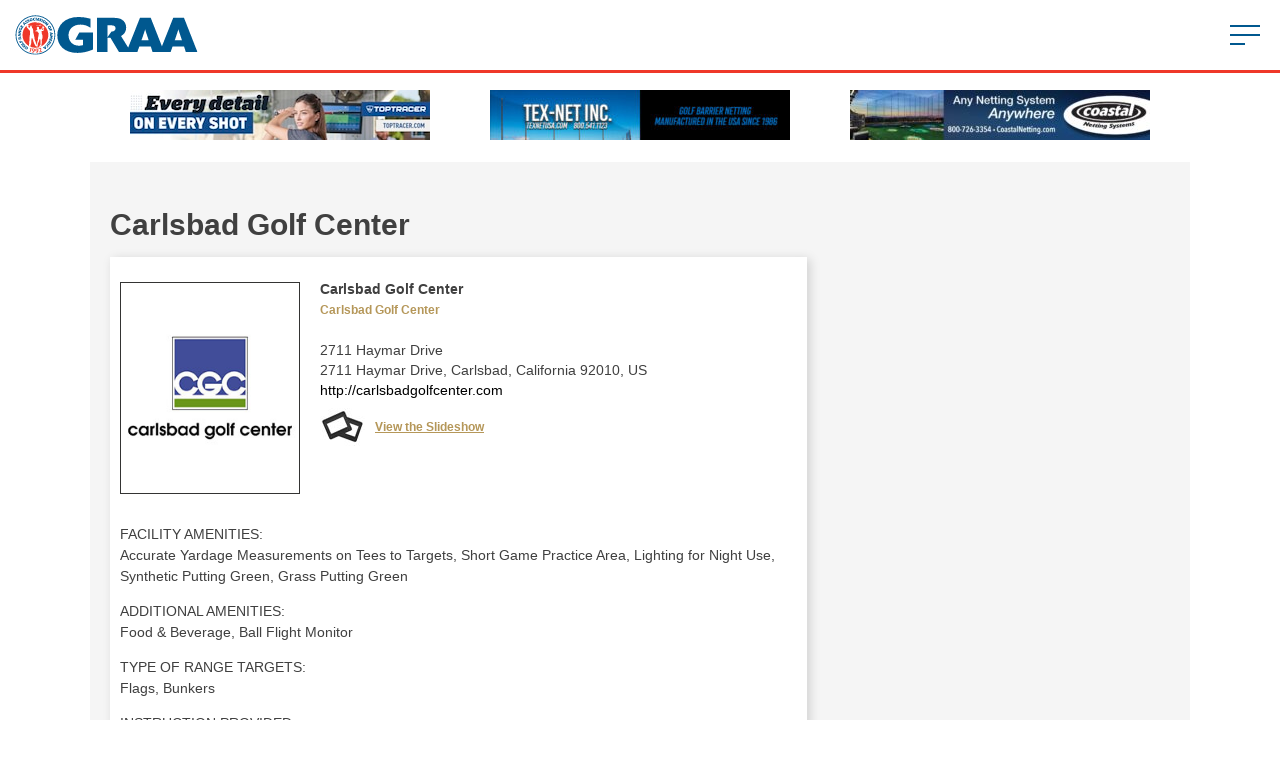

--- FILE ---
content_type: text/html; charset=UTF-8
request_url: https://golfrange.org/winners/carlsbad-golf-center-12/
body_size: 18064
content:
<!DOCTYPE html>
<!--[if lt IE 7]> <html class="no-js ie6 oldie" lang="en"> <![endif]-->
<!--[if IE 7]>    <html class="no-js ie7 oldie" lang="en"> <![endif]-->
<!--[if IE 8]>    <html class="no-js ie8 oldie" lang="en"> <![endif]-->
<!--[if gt IE 8]><!--> <html class="no-js" lang="en"> <!--<![endif]-->
<head> <script type="text/javascript">
/* <![CDATA[ */
var gform;gform||(document.addEventListener("gform_main_scripts_loaded",function(){gform.scriptsLoaded=!0}),document.addEventListener("gform/theme/scripts_loaded",function(){gform.themeScriptsLoaded=!0}),window.addEventListener("DOMContentLoaded",function(){gform.domLoaded=!0}),gform={domLoaded:!1,scriptsLoaded:!1,themeScriptsLoaded:!1,isFormEditor:()=>"function"==typeof InitializeEditor,callIfLoaded:function(o){return!(!gform.domLoaded||!gform.scriptsLoaded||!gform.themeScriptsLoaded&&!gform.isFormEditor()||(gform.isFormEditor()&&console.warn("The use of gform.initializeOnLoaded() is deprecated in the form editor context and will be removed in Gravity Forms 3.1."),o(),0))},initializeOnLoaded:function(o){gform.callIfLoaded(o)||(document.addEventListener("gform_main_scripts_loaded",()=>{gform.scriptsLoaded=!0,gform.callIfLoaded(o)}),document.addEventListener("gform/theme/scripts_loaded",()=>{gform.themeScriptsLoaded=!0,gform.callIfLoaded(o)}),window.addEventListener("DOMContentLoaded",()=>{gform.domLoaded=!0,gform.callIfLoaded(o)}))},hooks:{action:{},filter:{}},addAction:function(o,r,e,t){gform.addHook("action",o,r,e,t)},addFilter:function(o,r,e,t){gform.addHook("filter",o,r,e,t)},doAction:function(o){gform.doHook("action",o,arguments)},applyFilters:function(o){return gform.doHook("filter",o,arguments)},removeAction:function(o,r){gform.removeHook("action",o,r)},removeFilter:function(o,r,e){gform.removeHook("filter",o,r,e)},addHook:function(o,r,e,t,n){null==gform.hooks[o][r]&&(gform.hooks[o][r]=[]);var d=gform.hooks[o][r];null==n&&(n=r+"_"+d.length),gform.hooks[o][r].push({tag:n,callable:e,priority:t=null==t?10:t})},doHook:function(r,o,e){var t;if(e=Array.prototype.slice.call(e,1),null!=gform.hooks[r][o]&&((o=gform.hooks[r][o]).sort(function(o,r){return o.priority-r.priority}),o.forEach(function(o){"function"!=typeof(t=o.callable)&&(t=window[t]),"action"==r?t.apply(null,e):e[0]=t.apply(null,e)})),"filter"==r)return e[0]},removeHook:function(o,r,t,n){var e;null!=gform.hooks[o][r]&&(e=(e=gform.hooks[o][r]).filter(function(o,r,e){return!!(null!=n&&n!=o.tag||null!=t&&t!=o.priority)}),gform.hooks[o][r]=e)}});
/* ]]> */
</script>
<meta charset="utf-8"><script>if(navigator.userAgent.match(/MSIE|Internet Explorer/i)||navigator.userAgent.match(/Trident\/7\..*?rv:11/i)){var href=document.location.href;if(!href.match(/[?&]nowprocket/)){if(href.indexOf("?")==-1){if(href.indexOf("#")==-1){document.location.href=href+"?nowprocket=1"}else{document.location.href=href.replace("#","?nowprocket=1#")}}else{if(href.indexOf("#")==-1){document.location.href=href+"&nowprocket=1"}else{document.location.href=href.replace("#","&nowprocket=1#")}}}}</script><script>(()=>{class RocketLazyLoadScripts{constructor(){this.v="2.0.4",this.userEvents=["keydown","keyup","mousedown","mouseup","mousemove","mouseover","mouseout","touchmove","touchstart","touchend","touchcancel","wheel","click","dblclick","input"],this.attributeEvents=["onblur","onclick","oncontextmenu","ondblclick","onfocus","onmousedown","onmouseenter","onmouseleave","onmousemove","onmouseout","onmouseover","onmouseup","onmousewheel","onscroll","onsubmit"]}async t(){this.i(),this.o(),/iP(ad|hone)/.test(navigator.userAgent)&&this.h(),this.u(),this.l(this),this.m(),this.k(this),this.p(this),this._(),await Promise.all([this.R(),this.L()]),this.lastBreath=Date.now(),this.S(this),this.P(),this.D(),this.O(),this.M(),await this.C(this.delayedScripts.normal),await this.C(this.delayedScripts.defer),await this.C(this.delayedScripts.async),await this.T(),await this.F(),await this.j(),await this.A(),window.dispatchEvent(new Event("rocket-allScriptsLoaded")),this.everythingLoaded=!0,this.lastTouchEnd&&await new Promise(t=>setTimeout(t,500-Date.now()+this.lastTouchEnd)),this.I(),this.H(),this.U(),this.W()}i(){this.CSPIssue=sessionStorage.getItem("rocketCSPIssue"),document.addEventListener("securitypolicyviolation",t=>{this.CSPIssue||"script-src-elem"!==t.violatedDirective||"data"!==t.blockedURI||(this.CSPIssue=!0,sessionStorage.setItem("rocketCSPIssue",!0))},{isRocket:!0})}o(){window.addEventListener("pageshow",t=>{this.persisted=t.persisted,this.realWindowLoadedFired=!0},{isRocket:!0}),window.addEventListener("pagehide",()=>{this.onFirstUserAction=null},{isRocket:!0})}h(){let t;function e(e){t=e}window.addEventListener("touchstart",e,{isRocket:!0}),window.addEventListener("touchend",function i(o){o.changedTouches[0]&&t.changedTouches[0]&&Math.abs(o.changedTouches[0].pageX-t.changedTouches[0].pageX)<10&&Math.abs(o.changedTouches[0].pageY-t.changedTouches[0].pageY)<10&&o.timeStamp-t.timeStamp<200&&(window.removeEventListener("touchstart",e,{isRocket:!0}),window.removeEventListener("touchend",i,{isRocket:!0}),"INPUT"===o.target.tagName&&"text"===o.target.type||(o.target.dispatchEvent(new TouchEvent("touchend",{target:o.target,bubbles:!0})),o.target.dispatchEvent(new MouseEvent("mouseover",{target:o.target,bubbles:!0})),o.target.dispatchEvent(new PointerEvent("click",{target:o.target,bubbles:!0,cancelable:!0,detail:1,clientX:o.changedTouches[0].clientX,clientY:o.changedTouches[0].clientY})),event.preventDefault()))},{isRocket:!0})}q(t){this.userActionTriggered||("mousemove"!==t.type||this.firstMousemoveIgnored?"keyup"===t.type||"mouseover"===t.type||"mouseout"===t.type||(this.userActionTriggered=!0,this.onFirstUserAction&&this.onFirstUserAction()):this.firstMousemoveIgnored=!0),"click"===t.type&&t.preventDefault(),t.stopPropagation(),t.stopImmediatePropagation(),"touchstart"===this.lastEvent&&"touchend"===t.type&&(this.lastTouchEnd=Date.now()),"click"===t.type&&(this.lastTouchEnd=0),this.lastEvent=t.type,t.composedPath&&t.composedPath()[0].getRootNode()instanceof ShadowRoot&&(t.rocketTarget=t.composedPath()[0]),this.savedUserEvents.push(t)}u(){this.savedUserEvents=[],this.userEventHandler=this.q.bind(this),this.userEvents.forEach(t=>window.addEventListener(t,this.userEventHandler,{passive:!1,isRocket:!0})),document.addEventListener("visibilitychange",this.userEventHandler,{isRocket:!0})}U(){this.userEvents.forEach(t=>window.removeEventListener(t,this.userEventHandler,{passive:!1,isRocket:!0})),document.removeEventListener("visibilitychange",this.userEventHandler,{isRocket:!0}),this.savedUserEvents.forEach(t=>{(t.rocketTarget||t.target).dispatchEvent(new window[t.constructor.name](t.type,t))})}m(){const t="return false",e=Array.from(this.attributeEvents,t=>"data-rocket-"+t),i="["+this.attributeEvents.join("],[")+"]",o="[data-rocket-"+this.attributeEvents.join("],[data-rocket-")+"]",s=(e,i,o)=>{o&&o!==t&&(e.setAttribute("data-rocket-"+i,o),e["rocket"+i]=new Function("event",o),e.setAttribute(i,t))};new MutationObserver(t=>{for(const n of t)"attributes"===n.type&&(n.attributeName.startsWith("data-rocket-")||this.everythingLoaded?n.attributeName.startsWith("data-rocket-")&&this.everythingLoaded&&this.N(n.target,n.attributeName.substring(12)):s(n.target,n.attributeName,n.target.getAttribute(n.attributeName))),"childList"===n.type&&n.addedNodes.forEach(t=>{if(t.nodeType===Node.ELEMENT_NODE)if(this.everythingLoaded)for(const i of[t,...t.querySelectorAll(o)])for(const t of i.getAttributeNames())e.includes(t)&&this.N(i,t.substring(12));else for(const e of[t,...t.querySelectorAll(i)])for(const t of e.getAttributeNames())this.attributeEvents.includes(t)&&s(e,t,e.getAttribute(t))})}).observe(document,{subtree:!0,childList:!0,attributeFilter:[...this.attributeEvents,...e]})}I(){this.attributeEvents.forEach(t=>{document.querySelectorAll("[data-rocket-"+t+"]").forEach(e=>{this.N(e,t)})})}N(t,e){const i=t.getAttribute("data-rocket-"+e);i&&(t.setAttribute(e,i),t.removeAttribute("data-rocket-"+e))}k(t){Object.defineProperty(HTMLElement.prototype,"onclick",{get(){return this.rocketonclick||null},set(e){this.rocketonclick=e,this.setAttribute(t.everythingLoaded?"onclick":"data-rocket-onclick","this.rocketonclick(event)")}})}S(t){function e(e,i){let o=e[i];e[i]=null,Object.defineProperty(e,i,{get:()=>o,set(s){t.everythingLoaded?o=s:e["rocket"+i]=o=s}})}e(document,"onreadystatechange"),e(window,"onload"),e(window,"onpageshow");try{Object.defineProperty(document,"readyState",{get:()=>t.rocketReadyState,set(e){t.rocketReadyState=e},configurable:!0}),document.readyState="loading"}catch(t){console.log("WPRocket DJE readyState conflict, bypassing")}}l(t){this.originalAddEventListener=EventTarget.prototype.addEventListener,this.originalRemoveEventListener=EventTarget.prototype.removeEventListener,this.savedEventListeners=[],EventTarget.prototype.addEventListener=function(e,i,o){o&&o.isRocket||!t.B(e,this)&&!t.userEvents.includes(e)||t.B(e,this)&&!t.userActionTriggered||e.startsWith("rocket-")||t.everythingLoaded?t.originalAddEventListener.call(this,e,i,o):(t.savedEventListeners.push({target:this,remove:!1,type:e,func:i,options:o}),"mouseenter"!==e&&"mouseleave"!==e||t.originalAddEventListener.call(this,e,t.savedUserEvents.push,o))},EventTarget.prototype.removeEventListener=function(e,i,o){o&&o.isRocket||!t.B(e,this)&&!t.userEvents.includes(e)||t.B(e,this)&&!t.userActionTriggered||e.startsWith("rocket-")||t.everythingLoaded?t.originalRemoveEventListener.call(this,e,i,o):t.savedEventListeners.push({target:this,remove:!0,type:e,func:i,options:o})}}J(t,e){this.savedEventListeners=this.savedEventListeners.filter(i=>{let o=i.type,s=i.target||window;return e!==o||t!==s||(this.B(o,s)&&(i.type="rocket-"+o),this.$(i),!1)})}H(){EventTarget.prototype.addEventListener=this.originalAddEventListener,EventTarget.prototype.removeEventListener=this.originalRemoveEventListener,this.savedEventListeners.forEach(t=>this.$(t))}$(t){t.remove?this.originalRemoveEventListener.call(t.target,t.type,t.func,t.options):this.originalAddEventListener.call(t.target,t.type,t.func,t.options)}p(t){let e;function i(e){return t.everythingLoaded?e:e.split(" ").map(t=>"load"===t||t.startsWith("load.")?"rocket-jquery-load":t).join(" ")}function o(o){function s(e){const s=o.fn[e];o.fn[e]=o.fn.init.prototype[e]=function(){return this[0]===window&&t.userActionTriggered&&("string"==typeof arguments[0]||arguments[0]instanceof String?arguments[0]=i(arguments[0]):"object"==typeof arguments[0]&&Object.keys(arguments[0]).forEach(t=>{const e=arguments[0][t];delete arguments[0][t],arguments[0][i(t)]=e})),s.apply(this,arguments),this}}if(o&&o.fn&&!t.allJQueries.includes(o)){const e={DOMContentLoaded:[],"rocket-DOMContentLoaded":[]};for(const t in e)document.addEventListener(t,()=>{e[t].forEach(t=>t())},{isRocket:!0});o.fn.ready=o.fn.init.prototype.ready=function(i){function s(){parseInt(o.fn.jquery)>2?setTimeout(()=>i.bind(document)(o)):i.bind(document)(o)}return"function"==typeof i&&(t.realDomReadyFired?!t.userActionTriggered||t.fauxDomReadyFired?s():e["rocket-DOMContentLoaded"].push(s):e.DOMContentLoaded.push(s)),o([])},s("on"),s("one"),s("off"),t.allJQueries.push(o)}e=o}t.allJQueries=[],o(window.jQuery),Object.defineProperty(window,"jQuery",{get:()=>e,set(t){o(t)}})}P(){const t=new Map;document.write=document.writeln=function(e){const i=document.currentScript,o=document.createRange(),s=i.parentElement;let n=t.get(i);void 0===n&&(n=i.nextSibling,t.set(i,n));const c=document.createDocumentFragment();o.setStart(c,0),c.appendChild(o.createContextualFragment(e)),s.insertBefore(c,n)}}async R(){return new Promise(t=>{this.userActionTriggered?t():this.onFirstUserAction=t})}async L(){return new Promise(t=>{document.addEventListener("DOMContentLoaded",()=>{this.realDomReadyFired=!0,t()},{isRocket:!0})})}async j(){return this.realWindowLoadedFired?Promise.resolve():new Promise(t=>{window.addEventListener("load",t,{isRocket:!0})})}M(){this.pendingScripts=[];this.scriptsMutationObserver=new MutationObserver(t=>{for(const e of t)e.addedNodes.forEach(t=>{"SCRIPT"!==t.tagName||t.noModule||t.isWPRocket||this.pendingScripts.push({script:t,promise:new Promise(e=>{const i=()=>{const i=this.pendingScripts.findIndex(e=>e.script===t);i>=0&&this.pendingScripts.splice(i,1),e()};t.addEventListener("load",i,{isRocket:!0}),t.addEventListener("error",i,{isRocket:!0}),setTimeout(i,1e3)})})})}),this.scriptsMutationObserver.observe(document,{childList:!0,subtree:!0})}async F(){await this.X(),this.pendingScripts.length?(await this.pendingScripts[0].promise,await this.F()):this.scriptsMutationObserver.disconnect()}D(){this.delayedScripts={normal:[],async:[],defer:[]},document.querySelectorAll("script[type$=rocketlazyloadscript]").forEach(t=>{t.hasAttribute("data-rocket-src")?t.hasAttribute("async")&&!1!==t.async?this.delayedScripts.async.push(t):t.hasAttribute("defer")&&!1!==t.defer||"module"===t.getAttribute("data-rocket-type")?this.delayedScripts.defer.push(t):this.delayedScripts.normal.push(t):this.delayedScripts.normal.push(t)})}async _(){await this.L();let t=[];document.querySelectorAll("script[type$=rocketlazyloadscript][data-rocket-src]").forEach(e=>{let i=e.getAttribute("data-rocket-src");if(i&&!i.startsWith("data:")){i.startsWith("//")&&(i=location.protocol+i);try{const o=new URL(i).origin;o!==location.origin&&t.push({src:o,crossOrigin:e.crossOrigin||"module"===e.getAttribute("data-rocket-type")})}catch(t){}}}),t=[...new Map(t.map(t=>[JSON.stringify(t),t])).values()],this.Y(t,"preconnect")}async G(t){if(await this.K(),!0!==t.noModule||!("noModule"in HTMLScriptElement.prototype))return new Promise(e=>{let i;function o(){(i||t).setAttribute("data-rocket-status","executed"),e()}try{if(navigator.userAgent.includes("Firefox/")||""===navigator.vendor||this.CSPIssue)i=document.createElement("script"),[...t.attributes].forEach(t=>{let e=t.nodeName;"type"!==e&&("data-rocket-type"===e&&(e="type"),"data-rocket-src"===e&&(e="src"),i.setAttribute(e,t.nodeValue))}),t.text&&(i.text=t.text),t.nonce&&(i.nonce=t.nonce),i.hasAttribute("src")?(i.addEventListener("load",o,{isRocket:!0}),i.addEventListener("error",()=>{i.setAttribute("data-rocket-status","failed-network"),e()},{isRocket:!0}),setTimeout(()=>{i.isConnected||e()},1)):(i.text=t.text,o()),i.isWPRocket=!0,t.parentNode.replaceChild(i,t);else{const i=t.getAttribute("data-rocket-type"),s=t.getAttribute("data-rocket-src");i?(t.type=i,t.removeAttribute("data-rocket-type")):t.removeAttribute("type"),t.addEventListener("load",o,{isRocket:!0}),t.addEventListener("error",i=>{this.CSPIssue&&i.target.src.startsWith("data:")?(console.log("WPRocket: CSP fallback activated"),t.removeAttribute("src"),this.G(t).then(e)):(t.setAttribute("data-rocket-status","failed-network"),e())},{isRocket:!0}),s?(t.fetchPriority="high",t.removeAttribute("data-rocket-src"),t.src=s):t.src="data:text/javascript;base64,"+window.btoa(unescape(encodeURIComponent(t.text)))}}catch(i){t.setAttribute("data-rocket-status","failed-transform"),e()}});t.setAttribute("data-rocket-status","skipped")}async C(t){const e=t.shift();return e?(e.isConnected&&await this.G(e),this.C(t)):Promise.resolve()}O(){this.Y([...this.delayedScripts.normal,...this.delayedScripts.defer,...this.delayedScripts.async],"preload")}Y(t,e){this.trash=this.trash||[];let i=!0;var o=document.createDocumentFragment();t.forEach(t=>{const s=t.getAttribute&&t.getAttribute("data-rocket-src")||t.src;if(s&&!s.startsWith("data:")){const n=document.createElement("link");n.href=s,n.rel=e,"preconnect"!==e&&(n.as="script",n.fetchPriority=i?"high":"low"),t.getAttribute&&"module"===t.getAttribute("data-rocket-type")&&(n.crossOrigin=!0),t.crossOrigin&&(n.crossOrigin=t.crossOrigin),t.integrity&&(n.integrity=t.integrity),t.nonce&&(n.nonce=t.nonce),o.appendChild(n),this.trash.push(n),i=!1}}),document.head.appendChild(o)}W(){this.trash.forEach(t=>t.remove())}async T(){try{document.readyState="interactive"}catch(t){}this.fauxDomReadyFired=!0;try{await this.K(),this.J(document,"readystatechange"),document.dispatchEvent(new Event("rocket-readystatechange")),await this.K(),document.rocketonreadystatechange&&document.rocketonreadystatechange(),await this.K(),this.J(document,"DOMContentLoaded"),document.dispatchEvent(new Event("rocket-DOMContentLoaded")),await this.K(),this.J(window,"DOMContentLoaded"),window.dispatchEvent(new Event("rocket-DOMContentLoaded"))}catch(t){console.error(t)}}async A(){try{document.readyState="complete"}catch(t){}try{await this.K(),this.J(document,"readystatechange"),document.dispatchEvent(new Event("rocket-readystatechange")),await this.K(),document.rocketonreadystatechange&&document.rocketonreadystatechange(),await this.K(),this.J(window,"load"),window.dispatchEvent(new Event("rocket-load")),await this.K(),window.rocketonload&&window.rocketonload(),await this.K(),this.allJQueries.forEach(t=>t(window).trigger("rocket-jquery-load")),await this.K(),this.J(window,"pageshow");const t=new Event("rocket-pageshow");t.persisted=this.persisted,window.dispatchEvent(t),await this.K(),window.rocketonpageshow&&window.rocketonpageshow({persisted:this.persisted})}catch(t){console.error(t)}}async K(){Date.now()-this.lastBreath>45&&(await this.X(),this.lastBreath=Date.now())}async X(){return document.hidden?new Promise(t=>setTimeout(t)):new Promise(t=>requestAnimationFrame(t))}B(t,e){return e===document&&"readystatechange"===t||(e===document&&"DOMContentLoaded"===t||(e===window&&"DOMContentLoaded"===t||(e===window&&"load"===t||e===window&&"pageshow"===t)))}static run(){(new RocketLazyLoadScripts).t()}}RocketLazyLoadScripts.run()})();</script>

<meta http-equiv="X-UA-Compatible" content="IE=edge">
<meta name="viewport" content="width=device-width, initial-scale=1.0">

<title>Carlsbad Golf Center - Golf Range Association</title><link rel="preload" data-rocket-preload as="image" href="https://golfrange.org/wp-content/themes/range/library/images/graa-logo.svg" fetchpriority="high">

<!-- Stylesheets -->
<link rel="stylesheet" href="https://golfrange.org/wp-content/themes/range/style.css?v=5" type="text/css" media="all" />
<link rel="stylesheet" href="https://golfrange.org/wp-content/themes/range/library/css/flexslider.css" type="text/css" media="all" />

<meta name="robots" content="index,follow" />
<meta name="copyright" content="Copyright (c) September 2023" />

<!-- The SEO Framework by Sybre Waaijer -->
<meta name="robots" content="max-snippet:-1,max-image-preview:standard,max-video-preview:-1" />
<link rel="canonical" href="https://golfrange.org/winners/carlsbad-golf-center-12/" />
<meta name="description" content="FACILITY AMENITIES: Accurate Yardage Measurements on Tees to Targets, Short Game Practice Area, Lighting for Night Use, Synthetic Putting Green…" />
<meta property="og:type" content="article" />
<meta property="og:locale" content="en_US" />
<meta property="og:site_name" content="Golf Range Association" />
<meta property="og:title" content="Carlsbad Golf Center - Golf Range Association" />
<meta property="og:description" content="FACILITY AMENITIES: Accurate Yardage Measurements on Tees to Targets, Short Game Practice Area, Lighting for Night Use, Synthetic Putting Green, Grass Putting Green ADDITIONAL AMENITIES: Food &amp;" />
<meta property="og:url" content="https://golfrange.org/winners/carlsbad-golf-center-12/" />
<meta property="og:image" content="https://golfrangeorgmedia.s3.amazonaws.com/wp-content/uploads/2023/09/05104915/cgclogo.png" />
<meta property="og:image:width" content="640" />
<meta property="og:image:height" content="378" />
<meta property="article:published_time" content="2023-09-19T15:55:01+00:00" />
<meta property="article:modified_time" content="2024-01-17T22:48:59+00:00" />
<meta name="twitter:card" content="summary_large_image" />
<meta name="twitter:title" content="Carlsbad Golf Center - Golf Range Association" />
<meta name="twitter:description" content="FACILITY AMENITIES: Accurate Yardage Measurements on Tees to Targets, Short Game Practice Area, Lighting for Night Use, Synthetic Putting Green, Grass Putting Green ADDITIONAL AMENITIES: Food &amp;" />
<meta name="twitter:image" content="https://golfrangeorgmedia.s3.amazonaws.com/wp-content/uploads/2023/09/05104915/cgclogo.png" />
<script type="application/ld+json">{"@context":"https://schema.org","@graph":[{"@type":"WebSite","@id":"https://golfrange.org/#/schema/WebSite","url":"https://golfrange.org/","name":"Golf Range Association","description":"Golf Ranges: Where the Fun Starts","inLanguage":"en-US","potentialAction":{"@type":"SearchAction","target":{"@type":"EntryPoint","urlTemplate":"https://golfrange.org/search/{search_term_string}/"},"query-input":"required name=search_term_string"},"publisher":{"@type":"Organization","@id":"https://golfrange.org/#/schema/Organization","name":"Golf Range Association","url":"https://golfrange.org/"}},{"@type":"WebPage","@id":"https://golfrange.org/winners/carlsbad-golf-center-12/","url":"https://golfrange.org/winners/carlsbad-golf-center-12/","name":"Carlsbad Golf Center - Golf Range Association","description":"FACILITY AMENITIES: Accurate Yardage Measurements on Tees to Targets, Short Game Practice Area, Lighting for Night Use, Synthetic Putting Green…","inLanguage":"en-US","isPartOf":{"@id":"https://golfrange.org/#/schema/WebSite"},"breadcrumb":{"@type":"BreadcrumbList","@id":"https://golfrange.org/#/schema/BreadcrumbList","itemListElement":[{"@type":"ListItem","position":1,"item":"https://golfrange.org/","name":"Golf Range Association"},{"@type":"ListItem","position":2,"item":"https://golfrange.org/winners/","name":"Archives: Award Winners"},{"@type":"ListItem","position":3,"item":"https://golfrange.org/category/2023-graa-awards/","name":"Category: 2023 GRAA Awards"},{"@type":"ListItem","position":4,"name":"Carlsbad Golf Center"}]},"potentialAction":{"@type":"ReadAction","target":"https://golfrange.org/winners/carlsbad-golf-center-12/"},"datePublished":"2023-09-19T15:55:01+00:00","dateModified":"2024-01-17T22:48:59+00:00"}]}</script>
<!-- / The SEO Framework by Sybre Waaijer | 5.33ms meta | 0.68ms boot -->

<link rel='dns-prefetch' href='//a.omappapi.com' />

<link rel="alternate" type="application/rss+xml" title="Golf Range Association &raquo; Feed" href="https://golfrange.org/feed/" />
<link rel="alternate" type="application/rss+xml" title="Golf Range Association &raquo; Comments Feed" href="https://golfrange.org/comments/feed/" />
<link rel="alternate" title="oEmbed (JSON)" type="application/json+oembed" href="https://golfrange.org/wp-json/oembed/1.0/embed?url=https%3A%2F%2Fgolfrange.org%2Fwinners%2Fcarlsbad-golf-center-12%2F" />
<link rel="alternate" title="oEmbed (XML)" type="text/xml+oembed" href="https://golfrange.org/wp-json/oembed/1.0/embed?url=https%3A%2F%2Fgolfrange.org%2Fwinners%2Fcarlsbad-golf-center-12%2F&#038;format=xml" />
<style id='wp-img-auto-sizes-contain-inline-css' type='text/css'>
img:is([sizes=auto i],[sizes^="auto," i]){contain-intrinsic-size:3000px 1500px}
/*# sourceURL=wp-img-auto-sizes-contain-inline-css */
</style>
<style id='wp-emoji-styles-inline-css' type='text/css'>

	img.wp-smiley, img.emoji {
		display: inline !important;
		border: none !important;
		box-shadow: none !important;
		height: 1em !important;
		width: 1em !important;
		margin: 0 0.07em !important;
		vertical-align: -0.1em !important;
		background: none !important;
		padding: 0 !important;
	}
/*# sourceURL=wp-emoji-styles-inline-css */
</style>
<style id='wp-block-library-inline-css' type='text/css'>
:root{--wp-block-synced-color:#7a00df;--wp-block-synced-color--rgb:122,0,223;--wp-bound-block-color:var(--wp-block-synced-color);--wp-editor-canvas-background:#ddd;--wp-admin-theme-color:#007cba;--wp-admin-theme-color--rgb:0,124,186;--wp-admin-theme-color-darker-10:#006ba1;--wp-admin-theme-color-darker-10--rgb:0,107,160.5;--wp-admin-theme-color-darker-20:#005a87;--wp-admin-theme-color-darker-20--rgb:0,90,135;--wp-admin-border-width-focus:2px}@media (min-resolution:192dpi){:root{--wp-admin-border-width-focus:1.5px}}.wp-element-button{cursor:pointer}:root .has-very-light-gray-background-color{background-color:#eee}:root .has-very-dark-gray-background-color{background-color:#313131}:root .has-very-light-gray-color{color:#eee}:root .has-very-dark-gray-color{color:#313131}:root .has-vivid-green-cyan-to-vivid-cyan-blue-gradient-background{background:linear-gradient(135deg,#00d084,#0693e3)}:root .has-purple-crush-gradient-background{background:linear-gradient(135deg,#34e2e4,#4721fb 50%,#ab1dfe)}:root .has-hazy-dawn-gradient-background{background:linear-gradient(135deg,#faaca8,#dad0ec)}:root .has-subdued-olive-gradient-background{background:linear-gradient(135deg,#fafae1,#67a671)}:root .has-atomic-cream-gradient-background{background:linear-gradient(135deg,#fdd79a,#004a59)}:root .has-nightshade-gradient-background{background:linear-gradient(135deg,#330968,#31cdcf)}:root .has-midnight-gradient-background{background:linear-gradient(135deg,#020381,#2874fc)}:root{--wp--preset--font-size--normal:16px;--wp--preset--font-size--huge:42px}.has-regular-font-size{font-size:1em}.has-larger-font-size{font-size:2.625em}.has-normal-font-size{font-size:var(--wp--preset--font-size--normal)}.has-huge-font-size{font-size:var(--wp--preset--font-size--huge)}.has-text-align-center{text-align:center}.has-text-align-left{text-align:left}.has-text-align-right{text-align:right}.has-fit-text{white-space:nowrap!important}#end-resizable-editor-section{display:none}.aligncenter{clear:both}.items-justified-left{justify-content:flex-start}.items-justified-center{justify-content:center}.items-justified-right{justify-content:flex-end}.items-justified-space-between{justify-content:space-between}.screen-reader-text{border:0;clip-path:inset(50%);height:1px;margin:-1px;overflow:hidden;padding:0;position:absolute;width:1px;word-wrap:normal!important}.screen-reader-text:focus{background-color:#ddd;clip-path:none;color:#444;display:block;font-size:1em;height:auto;left:5px;line-height:normal;padding:15px 23px 14px;text-decoration:none;top:5px;width:auto;z-index:100000}html :where(.has-border-color){border-style:solid}html :where([style*=border-top-color]){border-top-style:solid}html :where([style*=border-right-color]){border-right-style:solid}html :where([style*=border-bottom-color]){border-bottom-style:solid}html :where([style*=border-left-color]){border-left-style:solid}html :where([style*=border-width]){border-style:solid}html :where([style*=border-top-width]){border-top-style:solid}html :where([style*=border-right-width]){border-right-style:solid}html :where([style*=border-bottom-width]){border-bottom-style:solid}html :where([style*=border-left-width]){border-left-style:solid}html :where(img[class*=wp-image-]){height:auto;max-width:100%}:where(figure){margin:0 0 1em}html :where(.is-position-sticky){--wp-admin--admin-bar--position-offset:var(--wp-admin--admin-bar--height,0px)}@media screen and (max-width:600px){html :where(.is-position-sticky){--wp-admin--admin-bar--position-offset:0px}}

/*# sourceURL=wp-block-library-inline-css */
</style><style id='global-styles-inline-css' type='text/css'>
:root{--wp--preset--aspect-ratio--square: 1;--wp--preset--aspect-ratio--4-3: 4/3;--wp--preset--aspect-ratio--3-4: 3/4;--wp--preset--aspect-ratio--3-2: 3/2;--wp--preset--aspect-ratio--2-3: 2/3;--wp--preset--aspect-ratio--16-9: 16/9;--wp--preset--aspect-ratio--9-16: 9/16;--wp--preset--color--black: #000000;--wp--preset--color--cyan-bluish-gray: #abb8c3;--wp--preset--color--white: #ffffff;--wp--preset--color--pale-pink: #f78da7;--wp--preset--color--vivid-red: #cf2e2e;--wp--preset--color--luminous-vivid-orange: #ff6900;--wp--preset--color--luminous-vivid-amber: #fcb900;--wp--preset--color--light-green-cyan: #7bdcb5;--wp--preset--color--vivid-green-cyan: #00d084;--wp--preset--color--pale-cyan-blue: #8ed1fc;--wp--preset--color--vivid-cyan-blue: #0693e3;--wp--preset--color--vivid-purple: #9b51e0;--wp--preset--gradient--vivid-cyan-blue-to-vivid-purple: linear-gradient(135deg,rgb(6,147,227) 0%,rgb(155,81,224) 100%);--wp--preset--gradient--light-green-cyan-to-vivid-green-cyan: linear-gradient(135deg,rgb(122,220,180) 0%,rgb(0,208,130) 100%);--wp--preset--gradient--luminous-vivid-amber-to-luminous-vivid-orange: linear-gradient(135deg,rgb(252,185,0) 0%,rgb(255,105,0) 100%);--wp--preset--gradient--luminous-vivid-orange-to-vivid-red: linear-gradient(135deg,rgb(255,105,0) 0%,rgb(207,46,46) 100%);--wp--preset--gradient--very-light-gray-to-cyan-bluish-gray: linear-gradient(135deg,rgb(238,238,238) 0%,rgb(169,184,195) 100%);--wp--preset--gradient--cool-to-warm-spectrum: linear-gradient(135deg,rgb(74,234,220) 0%,rgb(151,120,209) 20%,rgb(207,42,186) 40%,rgb(238,44,130) 60%,rgb(251,105,98) 80%,rgb(254,248,76) 100%);--wp--preset--gradient--blush-light-purple: linear-gradient(135deg,rgb(255,206,236) 0%,rgb(152,150,240) 100%);--wp--preset--gradient--blush-bordeaux: linear-gradient(135deg,rgb(254,205,165) 0%,rgb(254,45,45) 50%,rgb(107,0,62) 100%);--wp--preset--gradient--luminous-dusk: linear-gradient(135deg,rgb(255,203,112) 0%,rgb(199,81,192) 50%,rgb(65,88,208) 100%);--wp--preset--gradient--pale-ocean: linear-gradient(135deg,rgb(255,245,203) 0%,rgb(182,227,212) 50%,rgb(51,167,181) 100%);--wp--preset--gradient--electric-grass: linear-gradient(135deg,rgb(202,248,128) 0%,rgb(113,206,126) 100%);--wp--preset--gradient--midnight: linear-gradient(135deg,rgb(2,3,129) 0%,rgb(40,116,252) 100%);--wp--preset--font-size--small: 13px;--wp--preset--font-size--medium: 20px;--wp--preset--font-size--large: 36px;--wp--preset--font-size--x-large: 42px;--wp--preset--spacing--20: 0.44rem;--wp--preset--spacing--30: 0.67rem;--wp--preset--spacing--40: 1rem;--wp--preset--spacing--50: 1.5rem;--wp--preset--spacing--60: 2.25rem;--wp--preset--spacing--70: 3.38rem;--wp--preset--spacing--80: 5.06rem;--wp--preset--shadow--natural: 6px 6px 9px rgba(0, 0, 0, 0.2);--wp--preset--shadow--deep: 12px 12px 50px rgba(0, 0, 0, 0.4);--wp--preset--shadow--sharp: 6px 6px 0px rgba(0, 0, 0, 0.2);--wp--preset--shadow--outlined: 6px 6px 0px -3px rgb(255, 255, 255), 6px 6px rgb(0, 0, 0);--wp--preset--shadow--crisp: 6px 6px 0px rgb(0, 0, 0);}:where(.is-layout-flex){gap: 0.5em;}:where(.is-layout-grid){gap: 0.5em;}body .is-layout-flex{display: flex;}.is-layout-flex{flex-wrap: wrap;align-items: center;}.is-layout-flex > :is(*, div){margin: 0;}body .is-layout-grid{display: grid;}.is-layout-grid > :is(*, div){margin: 0;}:where(.wp-block-columns.is-layout-flex){gap: 2em;}:where(.wp-block-columns.is-layout-grid){gap: 2em;}:where(.wp-block-post-template.is-layout-flex){gap: 1.25em;}:where(.wp-block-post-template.is-layout-grid){gap: 1.25em;}.has-black-color{color: var(--wp--preset--color--black) !important;}.has-cyan-bluish-gray-color{color: var(--wp--preset--color--cyan-bluish-gray) !important;}.has-white-color{color: var(--wp--preset--color--white) !important;}.has-pale-pink-color{color: var(--wp--preset--color--pale-pink) !important;}.has-vivid-red-color{color: var(--wp--preset--color--vivid-red) !important;}.has-luminous-vivid-orange-color{color: var(--wp--preset--color--luminous-vivid-orange) !important;}.has-luminous-vivid-amber-color{color: var(--wp--preset--color--luminous-vivid-amber) !important;}.has-light-green-cyan-color{color: var(--wp--preset--color--light-green-cyan) !important;}.has-vivid-green-cyan-color{color: var(--wp--preset--color--vivid-green-cyan) !important;}.has-pale-cyan-blue-color{color: var(--wp--preset--color--pale-cyan-blue) !important;}.has-vivid-cyan-blue-color{color: var(--wp--preset--color--vivid-cyan-blue) !important;}.has-vivid-purple-color{color: var(--wp--preset--color--vivid-purple) !important;}.has-black-background-color{background-color: var(--wp--preset--color--black) !important;}.has-cyan-bluish-gray-background-color{background-color: var(--wp--preset--color--cyan-bluish-gray) !important;}.has-white-background-color{background-color: var(--wp--preset--color--white) !important;}.has-pale-pink-background-color{background-color: var(--wp--preset--color--pale-pink) !important;}.has-vivid-red-background-color{background-color: var(--wp--preset--color--vivid-red) !important;}.has-luminous-vivid-orange-background-color{background-color: var(--wp--preset--color--luminous-vivid-orange) !important;}.has-luminous-vivid-amber-background-color{background-color: var(--wp--preset--color--luminous-vivid-amber) !important;}.has-light-green-cyan-background-color{background-color: var(--wp--preset--color--light-green-cyan) !important;}.has-vivid-green-cyan-background-color{background-color: var(--wp--preset--color--vivid-green-cyan) !important;}.has-pale-cyan-blue-background-color{background-color: var(--wp--preset--color--pale-cyan-blue) !important;}.has-vivid-cyan-blue-background-color{background-color: var(--wp--preset--color--vivid-cyan-blue) !important;}.has-vivid-purple-background-color{background-color: var(--wp--preset--color--vivid-purple) !important;}.has-black-border-color{border-color: var(--wp--preset--color--black) !important;}.has-cyan-bluish-gray-border-color{border-color: var(--wp--preset--color--cyan-bluish-gray) !important;}.has-white-border-color{border-color: var(--wp--preset--color--white) !important;}.has-pale-pink-border-color{border-color: var(--wp--preset--color--pale-pink) !important;}.has-vivid-red-border-color{border-color: var(--wp--preset--color--vivid-red) !important;}.has-luminous-vivid-orange-border-color{border-color: var(--wp--preset--color--luminous-vivid-orange) !important;}.has-luminous-vivid-amber-border-color{border-color: var(--wp--preset--color--luminous-vivid-amber) !important;}.has-light-green-cyan-border-color{border-color: var(--wp--preset--color--light-green-cyan) !important;}.has-vivid-green-cyan-border-color{border-color: var(--wp--preset--color--vivid-green-cyan) !important;}.has-pale-cyan-blue-border-color{border-color: var(--wp--preset--color--pale-cyan-blue) !important;}.has-vivid-cyan-blue-border-color{border-color: var(--wp--preset--color--vivid-cyan-blue) !important;}.has-vivid-purple-border-color{border-color: var(--wp--preset--color--vivid-purple) !important;}.has-vivid-cyan-blue-to-vivid-purple-gradient-background{background: var(--wp--preset--gradient--vivid-cyan-blue-to-vivid-purple) !important;}.has-light-green-cyan-to-vivid-green-cyan-gradient-background{background: var(--wp--preset--gradient--light-green-cyan-to-vivid-green-cyan) !important;}.has-luminous-vivid-amber-to-luminous-vivid-orange-gradient-background{background: var(--wp--preset--gradient--luminous-vivid-amber-to-luminous-vivid-orange) !important;}.has-luminous-vivid-orange-to-vivid-red-gradient-background{background: var(--wp--preset--gradient--luminous-vivid-orange-to-vivid-red) !important;}.has-very-light-gray-to-cyan-bluish-gray-gradient-background{background: var(--wp--preset--gradient--very-light-gray-to-cyan-bluish-gray) !important;}.has-cool-to-warm-spectrum-gradient-background{background: var(--wp--preset--gradient--cool-to-warm-spectrum) !important;}.has-blush-light-purple-gradient-background{background: var(--wp--preset--gradient--blush-light-purple) !important;}.has-blush-bordeaux-gradient-background{background: var(--wp--preset--gradient--blush-bordeaux) !important;}.has-luminous-dusk-gradient-background{background: var(--wp--preset--gradient--luminous-dusk) !important;}.has-pale-ocean-gradient-background{background: var(--wp--preset--gradient--pale-ocean) !important;}.has-electric-grass-gradient-background{background: var(--wp--preset--gradient--electric-grass) !important;}.has-midnight-gradient-background{background: var(--wp--preset--gradient--midnight) !important;}.has-small-font-size{font-size: var(--wp--preset--font-size--small) !important;}.has-medium-font-size{font-size: var(--wp--preset--font-size--medium) !important;}.has-large-font-size{font-size: var(--wp--preset--font-size--large) !important;}.has-x-large-font-size{font-size: var(--wp--preset--font-size--x-large) !important;}
/*# sourceURL=global-styles-inline-css */
</style>

<style id='classic-theme-styles-inline-css' type='text/css'>
/*! This file is auto-generated */
.wp-block-button__link{color:#fff;background-color:#32373c;border-radius:9999px;box-shadow:none;text-decoration:none;padding:calc(.667em + 2px) calc(1.333em + 2px);font-size:1.125em}.wp-block-file__button{background:#32373c;color:#fff;text-decoration:none}
/*# sourceURL=/wp-includes/css/classic-themes.min.css */
</style>
<link rel='stylesheet' id='gform_admin_css_utilities-css' href='https://golfrange.org/wp-content/plugins/gravityforms/assets/css/dist/admin-css-utilities.min.css?ver=2.9.24' type='text/css' media='all' />
<link rel='stylesheet' id='gform_admin_components-css' href='https://golfrange.org/wp-content/plugins/gravityforms/assets/css/dist/admin-components.min.css?ver=2.9.24' type='text/css' media='all' />
<link rel='stylesheet' id='gravity_forms_theme_reset-css' href='https://golfrange.org/wp-content/plugins/gravityforms/assets/css/dist/gravity-forms-theme-reset.min.css?ver=2.9.24' type='text/css' media='all' />
<link rel='stylesheet' id='gravity_forms_theme_foundation-css' href='https://golfrange.org/wp-content/plugins/gravityforms/assets/css/dist/gravity-forms-theme-foundation.min.css?ver=2.9.24' type='text/css' media='all' />
<link rel='stylesheet' id='gravity_forms_theme_framework-css' href='https://golfrange.org/wp-content/plugins/gravityforms/assets/css/dist/gravity-forms-theme-framework.min.css?ver=2.9.24' type='text/css' media='all' />
<link rel='stylesheet' id='gravity_forms_orbital_theme-css' href='https://golfrange.org/wp-content/plugins/gravityforms/assets/css/dist/gravity-forms-orbital-theme.min.css?ver=2.9.24' type='text/css' media='all' />
<link rel='stylesheet' id='gform_apc_theme-css' href='https://golfrange.org/wp-content/plugins/gravityformsadvancedpostcreation/assets/css/dist/theme.min.css?ver=1.6.0' type='text/css' media='all' />
<script type="rocketlazyloadscript" data-rocket-type="text/javascript" data-rocket-src="https://golfrange.org/wp-includes/js/jquery/jquery.min.js?ver=3.7.1" id="jquery-core-js"></script>
<script type="rocketlazyloadscript" data-rocket-type="text/javascript" data-rocket-src="https://golfrange.org/wp-includes/js/jquery/jquery-migrate.min.js?ver=3.4.1" id="jquery-migrate-js"></script>
<script type="rocketlazyloadscript" data-rocket-type="text/javascript" data-rocket-src="https://golfrange.org/wp-content/themes/range/library/js/vertical-scroll.js?ver=1" id="scroll-js"></script>
<script type="text/javascript" id="gform_apc_shared-js-extra">
/* <![CDATA[ */
var gform_apc_shared = {"i18n":{"untitledPost":"Untitled","published":"Published","draft":"Draft","columnTitle":"Title","columnStatus":"Status","columnDate":"Date","columnActions":"Actions","previousPage":"Previous Page","previousLabel":"Prev","nextPage":"Next Page","nextLabel":"Next","noPostsFoundMessage":"No Editable Posts Found"},"pagination":{"ajax_url":"https://golfrange.org/wp-admin/admin-ajax.php","nonce":"b75706a050"}};
//# sourceURL=gform_apc_shared-js-extra
/* ]]> */
</script>
<script type="rocketlazyloadscript" data-rocket-type="text/javascript" defer='defer' data-rocket-src="https://golfrange.org/wp-content/plugins/gravityforms/js/jquery.json.min.js?ver=2.9.24" id="gform_json-js"></script>
<script type="text/javascript" id="gform_gravityforms-js-extra">
/* <![CDATA[ */
var gform_i18n = {"datepicker":{"days":{"monday":"Mo","tuesday":"Tu","wednesday":"We","thursday":"Th","friday":"Fr","saturday":"Sa","sunday":"Su"},"months":{"january":"January","february":"February","march":"March","april":"April","may":"May","june":"June","july":"July","august":"August","september":"September","october":"October","november":"November","december":"December"},"firstDay":0,"iconText":"Select date"}};
var gf_legacy_multi = [];
var gform_gravityforms = {"strings":{"invalid_file_extension":"This type of file is not allowed. Must be one of the following:","delete_file":"Delete this file","in_progress":"in progress","file_exceeds_limit":"File exceeds size limit","illegal_extension":"This type of file is not allowed.","max_reached":"Maximum number of files reached","unknown_error":"There was a problem while saving the file on the server","currently_uploading":"Please wait for the uploading to complete","cancel":"Cancel","cancel_upload":"Cancel this upload","cancelled":"Cancelled","error":"Error","message":"Message"},"vars":{"images_url":"https://golfrange.org/wp-content/plugins/gravityforms/images"}};
//# sourceURL=gform_gravityforms-js-extra
/* ]]> */
</script>
<script type="rocketlazyloadscript" data-rocket-type="text/javascript" id="gform_gravityforms-js-before">
/* <![CDATA[ */

//# sourceURL=gform_gravityforms-js-before
/* ]]> */
</script>
<script type="rocketlazyloadscript" data-rocket-type="text/javascript" defer='defer' data-rocket-src="https://golfrange.org/wp-content/plugins/gravityforms/js/gravityforms.min.js?ver=2.9.24" id="gform_gravityforms-js"></script>
<script type="rocketlazyloadscript" data-rocket-type="text/javascript" defer='defer' data-rocket-src="https://golfrange.org/wp-content/plugins/gravityforms/assets/js/dist/utils.min.js?ver=48a3755090e76a154853db28fc254681" id="gform_gravityforms_utils-js"></script>
<script type="text/javascript" defer='defer' src="https://golfrange.org/wp-content/plugins/gravityforms/js/conditional_logic.min.js?ver=2.9.24" id="gform_conditional_logic-js"></script>
<link rel="https://api.w.org/" href="https://golfrange.org/wp-json/" />		<style type="text/css" id="wp-custom-css">
			body.singular-page-18036 .landing-inside {
	background: #000;
}		</style>
		
<!-- Global site tag (gtag.js) - Google Analytics -->
<script type="rocketlazyloadscript" async data-rocket-src="https://www.googletagmanager.com/gtag/js?id=UA-26226029-26"></script>
<script type="rocketlazyloadscript">
  window.dataLayer = window.dataLayer || [];
  function gtag(){dataLayer.push(arguments);}
  gtag('js', new Date());

  gtag('config', 'UA-26226029-26');

  function recordOutboundLink(link, category, action) {
    _gat._getTrackerByName()._trackEvent(category, action);
    setTimeout('document.location = "' + link.href + '"', 100);
  }
</script>

<meta name="generator" content="WP Rocket 3.20.2" data-wpr-features="wpr_delay_js wpr_oci wpr_preload_links wpr_desktop" /></head>

<body class="wordpress ltr en_US parent-theme y2026 m01 d24 h04 saturday logged-out singular singular-winners singular-winners-34159 layout-default">
  
  <div  class="offcanvas">
    
    <div  class="close toggle-close">
      <svg viewPort="0 0 12 12" version="1.1"
     xmlns="http://www.w3.org/2000/svg">
		    <line x1="1" y1="11" 
		          x2="11" y2="1" 
		          stroke="#ffffff" 
		          stroke-width="2"/>
		    <line x1="1" y1="1" 
		          x2="11" y2="11" 
		          stroke="#ffffff" 
		          stroke-width="2"/>
			</svg>
    </div>
    <div  class="inner">
      
      <!--
	<form method="get" id="searchform" class="supplier-searchform" action="https://golfrange.org/" role="search">
		<input type="search" class="field" name="s" value="" id="s" placeholder="Search &hellip;" />
		<input type="submit" class="submit" id="searchsubmit" value="Search" />
	</form>
-->
	
	<form role="search" method="get" id="searchform" action="https://golfrange.org/" >
  	<div>
	    <input type="search" value="" name="s" id="s" />
	    <input type="submit" class="submit" id="searchsubmit" value="Search" />
	  </div>
  </form>      
      <div  class="off"><ul id="menu-primary" class="off"><li id="nav-home" class="menu-item menu-item-type-post_type menu-item-object-page menu-item-home menu-item-8915"><a href="https://golfrange.org/">Home</a></li>
<li id="nav-golfrangemagazine" class="menu-item menu-item-type-post_type menu-item-object-page menu-item-has-children menu-item-18140"><a href="https://golfrange.org/golf-range-magazine/">Golf Range Magazine</a>
<ul class="sub-menu">
	<li id="nav-previousissues" class="menu-item menu-item-type-custom menu-item-object-custom menu-item-18536"><a href="https://golfrange.org/previous-issues/">Previous Issues</a></li>
</ul>
</li>
<li id="nav-teaching" class="menu-item menu-item-type-post_type menu-item-object-page menu-item-has-children menu-item-10267"><a href="https://golfrange.org/teaching-resource-center/">Teaching</a>
<ul class="sub-menu">
	<li id="nav-teaching038trainingaids" class="menu-item menu-item-type-post_type menu-item-object-page menu-item-7901"><a href="https://golfrange.org/resource-centers/teaching-training-aids/">Teaching &#038; Training Aids</a></li>
</ul>
</li>
<li id="nav-practice" class="menu-item menu-item-type-post_type menu-item-object-page menu-item-10266"><a href="https://golfrange.org/practice-resource-center/">Practice</a></li>
<li id="nav-playerdevelopment" class="menu-item menu-item-type-post_type menu-item-object-page menu-item-10265"><a href="https://golfrange.org/player-development-resource-center/">Player Development</a></li>
<li id="nav-fittingdemo" class="menu-item menu-item-type-post_type menu-item-object-page menu-item-10264"><a href="https://golfrange.org/fitting-demo-resource-center/">Fitting/Demo</a></li>
<li id="nav-operations" class="menu-item menu-item-type-post_type menu-item-object-page menu-item-10263"><a href="https://golfrange.org/operations-resource-center/">Operations</a></li>
<li id="nav-engagement" class="menu-item menu-item-type-post_type menu-item-object-page menu-item-10262"><a href="https://golfrange.org/engagement-resource-center/">Engagement</a></li>
<li id="nav-products" class="menu-item menu-item-type-custom menu-item-object-custom menu-item-has-children menu-item-24"><a>Products</a>
<ul class="sub-menu">
	<li id="nav-golfrangemagazine" class="menu-item menu-item-type-post_type menu-item-object-page menu-item-452"><a href="https://golfrange.org/previous-issues/">Golf Range Magazine</a></li>
	<li id="nav-emailbestpractices" class="menu-item menu-item-type-custom menu-item-object-custom menu-item-471"><a href="https://golfrange.org/category/graa-best-practices/">Email Best Practices</a></li>
	<li id="nav-graaregionalbootcamps" class="menu-item menu-item-type-post_type menu-item-object-page menu-item-6495"><a href="https://golfrange.org/graa-boot-camps-2/">GRAA Regional Boot Camps</a></li>
	<li id="nav-supplierdirectory" class="menu-item menu-item-type-post_type menu-item-object-page menu-item-10270"><a href="https://golfrange.org/supplier-directory/">Supplier Directory</a></li>
	<li id="nav-advertisingopportunities" class="menu-item menu-item-type-custom menu-item-object-custom menu-item-543"><a href="https://golfrange.org/advertising-opportunities/">Advertising Opportunities</a></li>
</ul>
</li>
<li id="nav-awards" class="menu-item menu-item-type-post_type menu-item-object-page menu-item-has-children menu-item-24144"><a href="https://golfrange.org/graa-awards-archive/">Awards</a>
<ul class="sub-menu">
	<li id="nav-2025graaawardsarchive" class="menu-item menu-item-type-post_type menu-item-object-page menu-item-44226"><a href="https://golfrange.org/2025-graa-awards-archive/">2025 GRAA Awards Archive</a></li>
	<li id="nav-2024graaawardsarchive" class="menu-item menu-item-type-post_type menu-item-object-page menu-item-39891"><a href="https://golfrange.org/2024-graa-awards-archive/">2024 GRAA Awards Archive</a></li>
	<li id="nav-2023graaawardsarchive" class="menu-item menu-item-type-post_type menu-item-object-page menu-item-36030"><a href="https://golfrange.org/2023-graa-awards-archive/">2023 GRAA Awards Archive</a></li>
	<li id="nav-2022graaawardsarchive" class="menu-item menu-item-type-post_type menu-item-object-page menu-item-32663"><a href="https://golfrange.org/2022-graa-awards-archive/">2022 GRAA Awards Archive</a></li>
	<li id="nav-2021graaawardsarchive" class="menu-item menu-item-type-post_type menu-item-object-page menu-item-28100"><a href="https://golfrange.org/2021-graa-awards-archive/">2021 GRAA Awards Archive</a></li>
	<li id="nav-2020graaawardsarchive" class="menu-item menu-item-type-post_type menu-item-object-page menu-item-24695"><a href="https://golfrange.org/2020-graa-awards-archive/">2020 GRAA Awards Archive</a></li>
	<li id="nav-2019graaawardsarchive" class="menu-item menu-item-type-post_type menu-item-object-page menu-item-18305"><a href="https://golfrange.org/2019-graa-awards-archive/">2019 GRAA Awards Archive</a></li>
	<li id="nav-2018graaawardsarchive" class="menu-item menu-item-type-post_type menu-item-object-page menu-item-16649"><a href="https://golfrange.org/2018-graa-awards-archive/">2018 GRAA Awards Archive</a></li>
	<li id="nav-2017graaawardsarchive" class="menu-item menu-item-type-post_type menu-item-object-page menu-item-15222"><a href="https://golfrange.org/2017-graa-awards-archive/">2017 GRAA Awards Archive</a></li>
	<li id="nav-2016graaawardsarchive" class="menu-item menu-item-type-post_type menu-item-object-page menu-item-13850"><a href="https://golfrange.org/2016-graa-awards-archive/">2016 GRAA Awards Archive</a></li>
	<li id="nav-2015graaawardsarchive" class="menu-item menu-item-type-post_type menu-item-object-page menu-item-12388"><a href="https://golfrange.org/2015-graa-awards-archive/">2015 GRAA Awards Archive</a></li>
	<li id="nav-2014graaawardsarchive" class="menu-item menu-item-type-post_type menu-item-object-page menu-item-10321"><a href="https://golfrange.org/2014-graa-awards-archive/">2014 GRAA Awards Archive</a></li>
	<li id="nav-2013graaawardsarchive" class="menu-item menu-item-type-post_type menu-item-object-page menu-item-10268"><a href="https://golfrange.org/2013-graa-awards-archive/">2013 GRAA Awards Archive</a></li>
	<li id="nav-2012graaawardsarchive" class="menu-item menu-item-type-post_type menu-item-object-page menu-item-10269"><a href="https://golfrange.org/4372-2/">2012 GRAA Awards Archive</a></li>
</ul>
</li>
</ul></div>      
    </div>
  </div><!-- .offcanvas -->
  
  <div  class="top-banner main-header">
    
    <div  class="container-fluid">
      
      <div  class="row flex align-items-center">
        
    	  <div class="col-12 col-sm-2">
    			
    			<div class="logo-wrap">
    				
    				<a class="logo" href="https://golfrange.org" title="Golf Range Association">
    					<img fetchpriority="high" src="https://golfrange.org/wp-content/themes/range/library/images/graa-logo.svg">
    				</a>
    				
    			</div>
          
    		</div>
        
        <div class="col-sm-10 menu-hide-desktop">
          
          <div id="menu-primary" class="menu-container">

            <div class="menu"><ul id="menu-primary-items" class=""><li id="nav-home" class="menu-item menu-item-type-post_type menu-item-object-page menu-item-home menu-item-8915"><a href="https://golfrange.org/">Home</a></li>
<li id="nav-golfrangemagazine" class="menu-item menu-item-type-post_type menu-item-object-page menu-item-has-children menu-item-18140"><a href="https://golfrange.org/golf-range-magazine/">Golf Range Magazine</a>
<ul class="sub-menu">
	<li id="nav-previousissues" class="menu-item menu-item-type-custom menu-item-object-custom menu-item-18536"><a href="https://golfrange.org/previous-issues/">Previous Issues</a></li>
</ul>
</li>
<li id="nav-teaching" class="menu-item menu-item-type-post_type menu-item-object-page menu-item-has-children menu-item-10267"><a href="https://golfrange.org/teaching-resource-center/">Teaching</a>
<ul class="sub-menu">
	<li id="nav-teaching038trainingaids" class="menu-item menu-item-type-post_type menu-item-object-page menu-item-7901"><a href="https://golfrange.org/resource-centers/teaching-training-aids/">Teaching &#038; Training Aids</a></li>
</ul>
</li>
<li id="nav-practice" class="menu-item menu-item-type-post_type menu-item-object-page menu-item-10266"><a href="https://golfrange.org/practice-resource-center/">Practice</a></li>
<li id="nav-playerdevelopment" class="menu-item menu-item-type-post_type menu-item-object-page menu-item-10265"><a href="https://golfrange.org/player-development-resource-center/">Player Development</a></li>
<li id="nav-fittingdemo" class="menu-item menu-item-type-post_type menu-item-object-page menu-item-10264"><a href="https://golfrange.org/fitting-demo-resource-center/">Fitting/Demo</a></li>
<li id="nav-operations" class="menu-item menu-item-type-post_type menu-item-object-page menu-item-10263"><a href="https://golfrange.org/operations-resource-center/">Operations</a></li>
<li id="nav-engagement" class="menu-item menu-item-type-post_type menu-item-object-page menu-item-10262"><a href="https://golfrange.org/engagement-resource-center/">Engagement</a></li>
<li id="nav-products" class="menu-item menu-item-type-custom menu-item-object-custom menu-item-has-children menu-item-24"><a>Products</a>
<ul class="sub-menu">
	<li id="nav-golfrangemagazine" class="menu-item menu-item-type-post_type menu-item-object-page menu-item-452"><a href="https://golfrange.org/previous-issues/">Golf Range Magazine</a></li>
	<li id="nav-emailbestpractices" class="menu-item menu-item-type-custom menu-item-object-custom menu-item-471"><a href="https://golfrange.org/category/graa-best-practices/">Email Best Practices</a></li>
	<li id="nav-graaregionalbootcamps" class="menu-item menu-item-type-post_type menu-item-object-page menu-item-6495"><a href="https://golfrange.org/graa-boot-camps-2/">GRAA Regional Boot Camps</a></li>
	<li id="nav-supplierdirectory" class="menu-item menu-item-type-post_type menu-item-object-page menu-item-10270"><a href="https://golfrange.org/supplier-directory/">Supplier Directory</a></li>
	<li id="nav-advertisingopportunities" class="menu-item menu-item-type-custom menu-item-object-custom menu-item-543"><a href="https://golfrange.org/advertising-opportunities/">Advertising Opportunities</a></li>
</ul>
</li>
<li id="nav-awards" class="menu-item menu-item-type-post_type menu-item-object-page menu-item-has-children menu-item-24144"><a href="https://golfrange.org/graa-awards-archive/">Awards</a>
<ul class="sub-menu">
	<li id="nav-2025graaawardsarchive" class="menu-item menu-item-type-post_type menu-item-object-page menu-item-44226"><a href="https://golfrange.org/2025-graa-awards-archive/">2025 GRAA Awards Archive</a></li>
	<li id="nav-2024graaawardsarchive" class="menu-item menu-item-type-post_type menu-item-object-page menu-item-39891"><a href="https://golfrange.org/2024-graa-awards-archive/">2024 GRAA Awards Archive</a></li>
	<li id="nav-2023graaawardsarchive" class="menu-item menu-item-type-post_type menu-item-object-page menu-item-36030"><a href="https://golfrange.org/2023-graa-awards-archive/">2023 GRAA Awards Archive</a></li>
	<li id="nav-2022graaawardsarchive" class="menu-item menu-item-type-post_type menu-item-object-page menu-item-32663"><a href="https://golfrange.org/2022-graa-awards-archive/">2022 GRAA Awards Archive</a></li>
	<li id="nav-2021graaawardsarchive" class="menu-item menu-item-type-post_type menu-item-object-page menu-item-28100"><a href="https://golfrange.org/2021-graa-awards-archive/">2021 GRAA Awards Archive</a></li>
	<li id="nav-2020graaawardsarchive" class="menu-item menu-item-type-post_type menu-item-object-page menu-item-24695"><a href="https://golfrange.org/2020-graa-awards-archive/">2020 GRAA Awards Archive</a></li>
	<li id="nav-2019graaawardsarchive" class="menu-item menu-item-type-post_type menu-item-object-page menu-item-18305"><a href="https://golfrange.org/2019-graa-awards-archive/">2019 GRAA Awards Archive</a></li>
	<li id="nav-2018graaawardsarchive" class="menu-item menu-item-type-post_type menu-item-object-page menu-item-16649"><a href="https://golfrange.org/2018-graa-awards-archive/">2018 GRAA Awards Archive</a></li>
	<li id="nav-2017graaawardsarchive" class="menu-item menu-item-type-post_type menu-item-object-page menu-item-15222"><a href="https://golfrange.org/2017-graa-awards-archive/">2017 GRAA Awards Archive</a></li>
	<li id="nav-2016graaawardsarchive" class="menu-item menu-item-type-post_type menu-item-object-page menu-item-13850"><a href="https://golfrange.org/2016-graa-awards-archive/">2016 GRAA Awards Archive</a></li>
	<li id="nav-2015graaawardsarchive" class="menu-item menu-item-type-post_type menu-item-object-page menu-item-12388"><a href="https://golfrange.org/2015-graa-awards-archive/">2015 GRAA Awards Archive</a></li>
	<li id="nav-2014graaawardsarchive" class="menu-item menu-item-type-post_type menu-item-object-page menu-item-10321"><a href="https://golfrange.org/2014-graa-awards-archive/">2014 GRAA Awards Archive</a></li>
	<li id="nav-2013graaawardsarchive" class="menu-item menu-item-type-post_type menu-item-object-page menu-item-10268"><a href="https://golfrange.org/2013-graa-awards-archive/">2013 GRAA Awards Archive</a></li>
	<li id="nav-2012graaawardsarchive" class="menu-item menu-item-type-post_type menu-item-object-page menu-item-10269"><a href="https://golfrange.org/4372-2/">2012 GRAA Awards Archive</a></li>
</ul>
</li>
</ul></div>            
            <a id="toggle-search" class="menu-search" href="#">
              <svg xmlns="http://www.w3.org/2000/svg" width="24" height="24" viewBox="0 0 24 24"><path d="M15.5 14h-.79l-.28-.27C15.41 12.59 16 11.11 16 9.5 16 5.91 13.09 3 9.5 3S3 5.91 3 9.5 5.91 16 9.5 16c1.61 0 3.09-.59 4.23-1.57l.27.28v.79l5 4.99L20.49 19l-4.99-5zm-6 0C7.01 14 5 11.99 5 9.5S7.01 5 9.5 5 14 7.01 14 9.5 11.99 14 9.5 14z"/><path d="M0 0h24v24H0z" fill="none"/></svg>
            </a>

          </div><!-- #menu-primary .menu-container -->
          
        </div>
        
        <div class="menu-toggle">
          <span class="menu-slice"></span>
        </div>
        
      </div>
      
    </div>
		
  </div>
  
  <div  class="desktop-search">
        <!--
	<form method="get" id="searchform" class="supplier-searchform" action="https://golfrange.org/" role="search">
		<input type="search" class="field" name="s" value="" id="s" placeholder="Search &hellip;" />
		<input type="submit" class="submit" id="searchsubmit" value="Search" />
	</form>
-->
	
	<form role="search" method="get" id="searchform" action="https://golfrange.org/" >
  	<div>
	    <input type="search" value="" name="s" id="s" />
	    <input type="submit" class="submit" id="searchsubmit" value="Search" />
	  </div>
  </form>    </div>
    
  </div>

	<div  class="container">

		
		<div  class="row top3ads">
      
              
        <div  class="col-12 col-sm-4"><a href="https://www.toptracer.com/" “target="_blank" onClick="recordOutboundLink(this, 'Outbound Links', 'https://www.toptracer.com/');return false;"><img class="alignleft size-full wp-image-83" src="https://golfrangeorgmedia.s3.amazonaws.com/wp-content/uploads/2024/04/24105537/Toptracer-300x50-1.jpg" width="300" height="50" /></a></div> 
        <div  class="col-12 col-sm-4"><a href="https://www.texnetusa.com/" “target="_blank" onClick="recordOutboundLink(this, 'Outbound Links', 'https://www.texnetusa.com/');return false;"><img class="alignleft size-full wp-image-83" src="https://golfrangeorgmedia.s3.amazonaws.com/wp-content/uploads/2020/03/05121852/Tex-Net_600x100_JanGRM2020-e1692038045150.jpg" width="300" height="50" /></a></div> 
        <div  class="col-12 col-sm-4"><a href="https://www.coastalnetting.com/" “target="_blank" onClick="recordOutboundLink(this, 'Outbound Links', 'https://www.coastalnetting.com/');return false;"><img class="alignleft size-full wp-image-83" src="https://golfrangeorgmedia.s3.amazonaws.com/wp-content/uploads/2024/04/24105919/CoastalNetting_600x100_May2024GRM-scaled-e1713970782374.jpeg" width="300" height="50" /></a></div>
      
            
		</div>
		
		
		
		
		  		
  		

		
	
	
	<div  id="content" class="row">
		
		
							
							
			<div  class="col-sm-12">
					
  			<div class="clearfix">
  								
  				<h1 class="winner-title">Carlsbad Golf Center</h1>
  				
  				  			
  			</div>
  				
  			<h4 class="category-title"></h4>
			
			</div>
			
			
			
				
				<div  class="hfeed col-sm-8">

					<div id="post-34159" class="hentry winners publish post-1 odd author-pcherry">

						<div class="entry-content">
							
							
							
							<div class="top clearfix">
							
								<div class="profile">
									
									<!-- profile -->
																			<img class="profile-pic" src="https://golfrangeorgmedia.s3.amazonaws.com/wp-content/uploads/2023/09/17174454/Carlsbad-Golf-Center-23.jpg">
																		
									<div class="vcard">
										<p><strong>Carlsbad Golf Center</strong></p>
										<p class="big-bottom"><span class="gold">Carlsbad Golf Center</span></p>
										<p>2711 Haymar Drive</p>
																				<p>2711 Haymar Drive, Carlsbad,  California  92010,  US</p>										<p><a class="website-link" rel="nofollow" href="http://carlsbadgolfcenter.com">http://carlsbadgolfcenter.com</a></p>																														
																
										
					
										
										<ul class="award-slideshow">
											<li class="slideshow-items"><a href="https://golfrangeorgmedia.s3.amazonaws.com/wp-content/uploads/2023/09/05104915/sr.jpg" class="slideshow group2">View the Slideshow</a></li><li class="slideshow-items"><a href="https://golfrangeorgmedia.s3.amazonaws.com/wp-content/uploads/2023/09/05104915/cgclogo.png" class="slideshow group2">View the Slideshow</a></li>										</ul>
										
										
									</div><!-- END .vcard -->
								
								</div><!-- END .profile -->
								
								
								
							</div>
							
							<div class="clearfix full-content">
								
								<div class="award-content">
								
									<p>FACILITY AMENITIES:<br />
Accurate Yardage Measurements on Tees to Targets, Short Game Practice Area, Lighting for Night Use, Synthetic Putting Green, Grass Putting Green</p>
<p>ADDITIONAL AMENITIES:<br />
Food &amp; Beverage, Ball Flight Monitor</p>
<p>TYPE OF RANGE TARGETS:<br />
Flags, Bunkers</p>
<p>INSTRUCTION PROVIDED:<br />
Yes (Please answer questions 5a-5h below)</p>
<p>NUMBER OF PGA PROFESSIONALS INSTRUCTORS:<br />
7</p>
<p>NUMBER OF LPGA PROFESSIONALS INSTRUCTORS:<br />
2</p>
<p>CLUBFITTING SERVICES PROVIDED:<br />
Yes (If yes, answer 6a)</p>
<p>TOTAL NUMBER OF VISITS TO RANGE PER YEAR:<br />
32,000 +</p>
<p>NUMBER OF RANGE BALLS DISPENSED ON RANGE PER YEAR:<br />
almost 10,000,000</p>
<p>Please indicate how many range balls you have in inventory:<br />
60,000</p>
<p>Please indicate how often you buy new range balls:<br />
Quarterly or more often if needed</p>
<p>RANGE PROMOTION:<br />
This year we added &#8220;Food Truck Friday&#8221; where we had a different food truck on hand every Friday night. This really added to the experience of going to the range, so we aren&#8217;t viewed as just a practice facility but a social one as well.</p>
<p>SPECIAL PROGRAMMING:<br />
We donate $50 range cards plus coupons for discounted buckets to charities/golf tournaments. We work closely with the NCJGA and the San Diego Jr. Golf Association to raise funds and provide a facility to them. We also support area high school teams and the Special Olympics.</p>
									
																
								</div>
							
								
							
							</div><!-- END .full-content -->
							
							
							
					
						</div><!-- .entry-content -->

					</div><!-- .hentry -->

					
				
			</div><!-- .hfeed -->
				
				<div  class="sidebar col-sm-4">
				
					<div class="award-sidebar">
						
												
						
									
					</div>
				
					<!-- <div class="award-navigation shadow">
				
						<h3 class="winner-widget-title">View More Award Winners</h3>
					
						<ul>
							<li><a href="https://golfrange.org/2017-graa-growth-of-the-game-teaching-professionals-elite-member-status/">Growth of the Game Teaching Professionals Elite Member Status</a></li>
							<li><a href="https://golfrange.org/2017-graa-top-50-growth-of-the-game-teaching-professionals/">Top 50 Growth of the Game Teachers</a></li>
							<li><a href="https://golfrange.org/2017-graa-top-50-private-facilities/">Top 50 Ranges / Private Facilities</a></li>
							<li><a href="https://golfrange.org/2017-graa-top-50-public-facilities/">Top 50 Ranges / Public Facilities</a></li>
							<li><a href="https://golfrange.org/2017-graa-top-50-private-facilities/">Top 50 Ranges / Private Facilities</a></li>
							<li><a href="https://golfrange.org/2017-graa-top-50-stand-alone-facilities/">Top 50 Ranges / Stand Alone</a></li>
							<li><a href="https://golfrange.org/2017-graa-top-range-renovations/">Top  Ranges Renovations</a></li>
						</ul>
				
					</div> -->
									
				</div>
      
		
			
	</div><!-- #content -->
	
	<div  class="footer-ads row clearfix">
		
						
								
	</div>
								

				


	
<div  class="footer-ads row">
  
  
      	      		<div  class="col-12 col-sm-6">
      			<a target="_blank" href="https://www.golfgenius.com/"><img src="https://golfrange.org/wp-content/uploads/2019/08/GolfGenius_468x60_May2019_V.2.gif"></a>
      		</div>
      	      	      		<div  class="col-12 col-sm-6">
      			<a target="_blank" href="https://ezgo.txtsv.com/"><img src="https://golfrange.org/wp-content/uploads/2019/08/E-Z-GO_468x60_June2019.gif"></a>
      		</div>
      		
	
</div>
</div><!-- .container -->


	<div  id="footer" class="">
		<div  class="container">

			<div  class="row">
  			
  			<div class="col-sm-6">
    			<img class="footer-logo" src="https://golfrange.org/wp-content/themes/range/library/images/graa-logo.svg">
  			</div>
  			
				<div class="col-12 col-xs-6 col-sm-3 ">
					<div class="footer1-menu"><ul id="menu-primary-items" class=""><li id="nav-graamemberbenefits" class="menu-item menu-item-type-custom menu-item-object-custom menu-item-has-children menu-item-59"><a href="#">GRAA Member Benefits</a>
<ul class="sub-menu">
	<li id="nav-golfrangemagazine" class="menu-item menu-item-type-post_type menu-item-object-page menu-item-18141"><a href="https://golfrange.org/golf-range-magazine/">Golf Range Magazine</a></li>
	<li id="nav-emailbestpractices" class="menu-item menu-item-type-taxonomy menu-item-object-category menu-item-76"><a href="https://golfrange.org/category/graa-best-practices/">Email Best Practices</a></li>
	<li id="nav-videobestpractices" class="menu-item menu-item-type-custom menu-item-object-custom menu-item-1555"><a href="https://golfrange.org/category/video-best-practices/">Video Best Practices</a></li>
	<li id="nav-supplierdirectory" class="menu-item menu-item-type-post_type menu-item-object-page menu-item-8785"><a href="https://golfrange.org/supplier-directory/">Supplier Directory</a></li>
	<li id="nav-accesstopreferredvendors" class="menu-item menu-item-type-custom menu-item-object-custom menu-item-122"><a href="https://golfrange.org/preferred-vendors/">Access to Preferred Vendors</a></li>
</ul>
</li>
</ul></div>				</div>
				<div class="col-12 col-xs-6 col-sm-3">
					<div class="footer2-menu"><ul id="menu-primary-items" class=""><li id="nav-aboutthegraa" class="menu-item menu-item-type-custom menu-item-object-custom menu-item-has-children menu-item-69"><a href="#">About the GRAA</a>
<ul class="sub-menu">
	<li id="nav-aboutus" class="menu-item menu-item-type-custom menu-item-object-custom menu-item-70"><a href="https://golfrange.org/about-us/">About Us</a></li>
	<li id="nav-missionstatement" class="menu-item menu-item-type-custom menu-item-object-custom menu-item-125"><a href="https://golfrange.org/mission-statement/">Mission Statement</a></li>
	<li id="nav-advisoryboard" class="menu-item menu-item-type-custom menu-item-object-custom menu-item-3683"><a href="https://golfrange.org/golf-range-association-of-america-advisory-board-2/">Advisory Board</a></li>
	<li id="nav-contactus" class="menu-item menu-item-type-custom menu-item-object-custom menu-item-128"><a href="https://golfrange.org/contact-us/">Contact Us</a></li>
</ul>
</li>
</ul></div>				</div>
			</div>		
		
			<div  class="row pt-3">
				
				<div class="col-12 col-sm-8 col-sm-offset-4">
				  <div class="bottom-menu"><ul id="menu-primary-items" class=""><li id="nav-privacypolicy" class="menu-item menu-item-type-post_type menu-item-object-page menu-item-67"><a href="https://golfrange.org/privacy-policy/">Privacy Policy</a></li>
<li id="nav-termsofuse" class="menu-item menu-item-type-post_type menu-item-object-page menu-item-66"><a href="https://golfrange.org/terms-of-use/">Terms of Use</a></li>
<li id="nav-contactus" class="menu-item menu-item-type-post_type menu-item-object-page menu-item-68"><a href="https://golfrange.org/contact-us/">Contact Us</a></li>
<li id="nav-aboutus" class="menu-item menu-item-type-post_type menu-item-object-page menu-item-74"><a href="https://golfrange.org/?page_id=19">About Us</a></li>
<li id="nav-preferredvendors" class="menu-item menu-item-type-custom menu-item-object-custom menu-item-181"><a href="https://golfrange.org/preferred-vendors/">Preferred Vendors</a></li>
</ul></div>				</div>
			</div>
			
			<div  class="row pt-2">
  			<div class="col-12 col-xs-12">
				  <p class="copyright">Golf Range Association of America. All rights reserved.</p>
  			</div>
			</div>
		
		</div>

	</div><!-- END #footer -->


<script type="speculationrules">
{"prefetch":[{"source":"document","where":{"and":[{"href_matches":"/*"},{"not":{"href_matches":["/wp-*.php","/wp-admin/*","/wp-content/uploads/*","/wp-content/*","/wp-content/plugins/*","/wp-content/themes/range/*","/*\\?(.+)"]}},{"not":{"selector_matches":"a[rel~=\"nofollow\"]"}},{"not":{"selector_matches":".no-prefetch, .no-prefetch a"}}]},"eagerness":"conservative"}]}
</script>

	<script type="rocketlazyloadscript" data-rocket-type="text/javascript">
	var GETGA_settings = {"include_ga_code":"0","include_gtm_code":"1","gtm_property_id":"","first_delay":"1","second_delay":"2","debug":"none"};
	var GETGA_events = [{"selector":".gtrack","description":"Generic Event Tracker","category":"Default","action_type":"click","action_label":"Default Item Clicked","label":"Default_{ITEM_TITLE}_{PAGE_URL}","status":"active"},{"selector":"a[href$=&quot;.pdf&quot;], a[href$=&quot;.doc&quot;], a[href$=&quot;.docx&quot;], a[href$=&quot;.ods&quot;], a[href$=&quot;.odt&quot;], a[href$=&quot;.xls&quot;], a[href$=&quot;.xlsx&quot;], a[href$=&quot;.txt&quot;], a[href$=&quot;.zip&quot;], a[href$=&quot;.csv&quot;]","description":"Downloads - pdf, doc(x), xls(x), txt, zip, csv","category":"Downloads","action_type":"click","action_label":"Downloaded","label":"Download_{ITEM_TITLE}_{PAGE_RELATIVE_URL}_{LINK_RELATIVE_URL}","status":"active"},{"selector":"a[href^=&quot;mailto:&quot;]","description":"Email Link","category":"Contact","action_type":"click","action_label":"Email","label":"Contact_Email_FROM_{PAGE_URL}","status":"active"},{"selector":"a[href^=&quot;tel:&quot;]","description":"Mobile Click To Call","category":"Contact","action_type":"click","action_label":"MobileCall","label":"Contact_Click-to-Call_FROM_{PAGE_URL}","status":"active"},{"selector":"input[type=submit]","description":"All Submit Buttons","category":"Form Submits","action_type":"click","action_label":"Form Submitted","label":"Form_Submitted_{TAG_HTML}_{PAGE_RELATIVE_URL}","status":"active"},{"selector":"form","description":"All Form Submissions","category":"Form Submits","action_type":"submit","action_label":"Form Submitted","label":"Form_Submitted_{TAG_HTML}_{PAGE_RELATIVE_URL}","status":"active"},{"selector":".gtrackexternal","description":"All External Links","category":"Links","action_type":"click","action_label":"External Links","label":"External_Link_Clicked_{TAG_HTML}_{PAGE_RELATIVE_URL}","status":"active"},{"selector":"window","description":"Resized","category":"Resized","action_type":"resize","action_label":"Resized","label":"Resized_{PAGE_RELATIVE_URL}","status":"active"},{"selector":"window","description":"Scrolled","category":"Scrolled","action_type":"scroll","action_label":"Scrolled","label":"Scrolled_{PAGE_RELATIVE_URL}","status":"active"},{"selector":"window","description":"Scrolled Depth","category":"Scrolled","action_type":"scrolldepth","action_label":"Scrolled Depth","label":"Scrolled_{SCROLL_PERCENTAGE}_{PAGE_RELATIVE_URL}","status":"active"}];
	</script>
	<script type="rocketlazyloadscript" data-rocket-type="text/javascript" defer="defer" data-rocket-src="https://golfrange.org/wp-content/plugins/gravitate-event-tracking/gravitate_event_tracking.js?v=1.5.3"></script>

	<script type="rocketlazyloadscript" data-rocket-type="text/javascript" id="rocket-browser-checker-js-after">
/* <![CDATA[ */
"use strict";var _createClass=function(){function defineProperties(target,props){for(var i=0;i<props.length;i++){var descriptor=props[i];descriptor.enumerable=descriptor.enumerable||!1,descriptor.configurable=!0,"value"in descriptor&&(descriptor.writable=!0),Object.defineProperty(target,descriptor.key,descriptor)}}return function(Constructor,protoProps,staticProps){return protoProps&&defineProperties(Constructor.prototype,protoProps),staticProps&&defineProperties(Constructor,staticProps),Constructor}}();function _classCallCheck(instance,Constructor){if(!(instance instanceof Constructor))throw new TypeError("Cannot call a class as a function")}var RocketBrowserCompatibilityChecker=function(){function RocketBrowserCompatibilityChecker(options){_classCallCheck(this,RocketBrowserCompatibilityChecker),this.passiveSupported=!1,this._checkPassiveOption(this),this.options=!!this.passiveSupported&&options}return _createClass(RocketBrowserCompatibilityChecker,[{key:"_checkPassiveOption",value:function(self){try{var options={get passive(){return!(self.passiveSupported=!0)}};window.addEventListener("test",null,options),window.removeEventListener("test",null,options)}catch(err){self.passiveSupported=!1}}},{key:"initRequestIdleCallback",value:function(){!1 in window&&(window.requestIdleCallback=function(cb){var start=Date.now();return setTimeout(function(){cb({didTimeout:!1,timeRemaining:function(){return Math.max(0,50-(Date.now()-start))}})},1)}),!1 in window&&(window.cancelIdleCallback=function(id){return clearTimeout(id)})}},{key:"isDataSaverModeOn",value:function(){return"connection"in navigator&&!0===navigator.connection.saveData}},{key:"supportsLinkPrefetch",value:function(){var elem=document.createElement("link");return elem.relList&&elem.relList.supports&&elem.relList.supports("prefetch")&&window.IntersectionObserver&&"isIntersecting"in IntersectionObserverEntry.prototype}},{key:"isSlowConnection",value:function(){return"connection"in navigator&&"effectiveType"in navigator.connection&&("2g"===navigator.connection.effectiveType||"slow-2g"===navigator.connection.effectiveType)}}]),RocketBrowserCompatibilityChecker}();
//# sourceURL=rocket-browser-checker-js-after
/* ]]> */
</script>
<script type="text/javascript" id="rocket-preload-links-js-extra">
/* <![CDATA[ */
var RocketPreloadLinksConfig = {"excludeUris":"/(?:.+/)?feed(?:/(?:.+/?)?)?$|/(?:.+/)?embed/|/(index.php/)?(.*)wp-json(/.*|$)|/refer/|/go/|/recommend/|/recommends/","usesTrailingSlash":"1","imageExt":"jpg|jpeg|gif|png|tiff|bmp|webp|avif|pdf|doc|docx|xls|xlsx|php","fileExt":"jpg|jpeg|gif|png|tiff|bmp|webp|avif|pdf|doc|docx|xls|xlsx|php|html|htm","siteUrl":"https://golfrange.org","onHoverDelay":"100","rateThrottle":"3"};
//# sourceURL=rocket-preload-links-js-extra
/* ]]> */
</script>
<script type="rocketlazyloadscript" data-rocket-type="text/javascript" id="rocket-preload-links-js-after">
/* <![CDATA[ */
(function() {
"use strict";var r="function"==typeof Symbol&&"symbol"==typeof Symbol.iterator?function(e){return typeof e}:function(e){return e&&"function"==typeof Symbol&&e.constructor===Symbol&&e!==Symbol.prototype?"symbol":typeof e},e=function(){function i(e,t){for(var n=0;n<t.length;n++){var i=t[n];i.enumerable=i.enumerable||!1,i.configurable=!0,"value"in i&&(i.writable=!0),Object.defineProperty(e,i.key,i)}}return function(e,t,n){return t&&i(e.prototype,t),n&&i(e,n),e}}();function i(e,t){if(!(e instanceof t))throw new TypeError("Cannot call a class as a function")}var t=function(){function n(e,t){i(this,n),this.browser=e,this.config=t,this.options=this.browser.options,this.prefetched=new Set,this.eventTime=null,this.threshold=1111,this.numOnHover=0}return e(n,[{key:"init",value:function(){!this.browser.supportsLinkPrefetch()||this.browser.isDataSaverModeOn()||this.browser.isSlowConnection()||(this.regex={excludeUris:RegExp(this.config.excludeUris,"i"),images:RegExp(".("+this.config.imageExt+")$","i"),fileExt:RegExp(".("+this.config.fileExt+")$","i")},this._initListeners(this))}},{key:"_initListeners",value:function(e){-1<this.config.onHoverDelay&&document.addEventListener("mouseover",e.listener.bind(e),e.listenerOptions),document.addEventListener("mousedown",e.listener.bind(e),e.listenerOptions),document.addEventListener("touchstart",e.listener.bind(e),e.listenerOptions)}},{key:"listener",value:function(e){var t=e.target.closest("a"),n=this._prepareUrl(t);if(null!==n)switch(e.type){case"mousedown":case"touchstart":this._addPrefetchLink(n);break;case"mouseover":this._earlyPrefetch(t,n,"mouseout")}}},{key:"_earlyPrefetch",value:function(t,e,n){var i=this,r=setTimeout(function(){if(r=null,0===i.numOnHover)setTimeout(function(){return i.numOnHover=0},1e3);else if(i.numOnHover>i.config.rateThrottle)return;i.numOnHover++,i._addPrefetchLink(e)},this.config.onHoverDelay);t.addEventListener(n,function e(){t.removeEventListener(n,e,{passive:!0}),null!==r&&(clearTimeout(r),r=null)},{passive:!0})}},{key:"_addPrefetchLink",value:function(i){return this.prefetched.add(i.href),new Promise(function(e,t){var n=document.createElement("link");n.rel="prefetch",n.href=i.href,n.onload=e,n.onerror=t,document.head.appendChild(n)}).catch(function(){})}},{key:"_prepareUrl",value:function(e){if(null===e||"object"!==(void 0===e?"undefined":r(e))||!1 in e||-1===["http:","https:"].indexOf(e.protocol))return null;var t=e.href.substring(0,this.config.siteUrl.length),n=this._getPathname(e.href,t),i={original:e.href,protocol:e.protocol,origin:t,pathname:n,href:t+n};return this._isLinkOk(i)?i:null}},{key:"_getPathname",value:function(e,t){var n=t?e.substring(this.config.siteUrl.length):e;return n.startsWith("/")||(n="/"+n),this._shouldAddTrailingSlash(n)?n+"/":n}},{key:"_shouldAddTrailingSlash",value:function(e){return this.config.usesTrailingSlash&&!e.endsWith("/")&&!this.regex.fileExt.test(e)}},{key:"_isLinkOk",value:function(e){return null!==e&&"object"===(void 0===e?"undefined":r(e))&&(!this.prefetched.has(e.href)&&e.origin===this.config.siteUrl&&-1===e.href.indexOf("?")&&-1===e.href.indexOf("#")&&!this.regex.excludeUris.test(e.href)&&!this.regex.images.test(e.href))}}],[{key:"run",value:function(){"undefined"!=typeof RocketPreloadLinksConfig&&new n(new RocketBrowserCompatibilityChecker({capture:!0,passive:!0}),RocketPreloadLinksConfig).init()}}]),n}();t.run();
}());

//# sourceURL=rocket-preload-links-js-after
/* ]]> */
</script>
<script type="rocketlazyloadscript" data-rocket-type="text/javascript" data-rocket-src="https://golfrange.org/wp-content/themes/range/library/js/jquery.flexslider-min.js?ver=1" id="flex-js"></script>
<script type="rocketlazyloadscript" data-rocket-type="text/javascript" data-rocket-src="https://golfrange.org/wp-content/themes/range/library/js/tabs.js?ver=1" id="tabs-js"></script>
<script type="rocketlazyloadscript" data-rocket-type="text/javascript" data-rocket-src="https://golfrange.org/wp-content/themes/range/library/js/jquery.magnific-popup.min.js?ver=1" id="magnific-js"></script>
<script type="rocketlazyloadscript" data-rocket-type="text/javascript" data-rocket-src="https://golfrange.org/wp-content/themes/range/library/js/custom.js?ver=1" id="custom-js"></script>
<script type="rocketlazyloadscript" data-rocket-type="text/javascript" data-rocket-src="https://golfrange.org/wp-content/themes/range/library/js/superfish.min.js?ver=20110705" id="drop-downs-js"></script>
<script type="rocketlazyloadscript" data-rocket-type="text/javascript" defer='defer' data-rocket-src="https://golfrange.org/wp-content/plugins/gravityforms/assets/js/dist/vendor-theme.min.js?ver=8673c9a2ff188de55f9073009ba56f5e" id="gform_gravityforms_theme_vendors-js"></script>
<script type="text/javascript" id="gform_gravityforms_theme-js-extra">
/* <![CDATA[ */
var gform_theme_config = {"common":{"form":{"honeypot":{"version_hash":"816384b0a16322037ad50b0d878d92da"},"ajax":{"ajaxurl":"https://golfrange.org/wp-admin/admin-ajax.php","ajax_submission_nonce":"6a659a62a6","i18n":{"step_announcement":"Step %1$s of %2$s, %3$s","unknown_error":"There was an unknown error processing your request. Please try again."}}}},"hmr_dev":"","public_path":"https://golfrange.org/wp-content/plugins/gravityforms/assets/js/dist/","config_nonce":"9603f66310"};
//# sourceURL=gform_gravityforms_theme-js-extra
/* ]]> */
</script>
<script type="rocketlazyloadscript" data-rocket-type="text/javascript" defer='defer' data-rocket-src="https://golfrange.org/wp-content/plugins/gravityforms/assets/js/dist/scripts-theme.min.js?ver=1546762cd067873f438f559b1e819128" id="gform_gravityforms_theme-js"></script>
<script type="rocketlazyloadscript" data-rocket-type="text/javascript" data-rocket-src="https://golfrange.org/wp-includes/js/dist/dom-ready.min.js?ver=f77871ff7694fffea381" id="wp-dom-ready-js"></script>
<script type="rocketlazyloadscript" data-rocket-type="text/javascript" data-rocket-src="https://golfrange.org/wp-includes/js/dist/hooks.min.js?ver=dd5603f07f9220ed27f1" id="wp-hooks-js"></script>
<script type="rocketlazyloadscript" data-rocket-type="text/javascript" data-rocket-src="https://golfrange.org/wp-includes/js/dist/i18n.min.js?ver=c26c3dc7bed366793375" id="wp-i18n-js"></script>
<script type="rocketlazyloadscript" data-rocket-type="text/javascript" id="wp-i18n-js-after">
/* <![CDATA[ */
wp.i18n.setLocaleData( { 'text direction\u0004ltr': [ 'ltr' ] } );
//# sourceURL=wp-i18n-js-after
/* ]]> */
</script>
<script type="rocketlazyloadscript" data-rocket-type="text/javascript" data-rocket-src="https://golfrange.org/wp-includes/js/dist/a11y.min.js?ver=cb460b4676c94bd228ed" id="wp-a11y-js"></script>
<script type="rocketlazyloadscript" data-rocket-type="text/javascript" defer='defer' data-rocket-src="https://golfrange.org/wp-content/plugins/gravityformsadvancedpostcreation/assets/js/dist/vendor-theme.min.js?ver=1.6.0" id="gform_apc_vendor_theme-js"></script>
<script type="rocketlazyloadscript" data-rocket-type="text/javascript" defer='defer' data-rocket-src="https://golfrange.org/wp-content/plugins/gravityformsadvancedpostcreation/assets/js/dist/scripts-theme.min.js?ver=1.6.0" id="gform_apc_theme_script-js"></script>
<script type="rocketlazyloadscript">(function(d){var s=d.createElement("script");s.type="text/javascript";s.src="https://a.omappapi.com/app/js/api.min.js";s.async=true;s.id="omapi-script";d.getElementsByTagName("head")[0].appendChild(s);})(document);</script>		<script type="rocketlazyloadscript" data-rocket-type="text/javascript">var omapi_data = {"object_id":34159,"object_key":"winners","object_type":"post","term_ids":[1064,1070],"wp_json":"https:\/\/golfrange.org\/wp-json","wc_active":false,"edd_active":false,"nonce":"89d5d100f0"};</script>
		  
</body>
</html>
<!-- This website is like a Rocket, isn't it? Performance optimized by WP Rocket. Learn more: https://wp-rocket.me -->